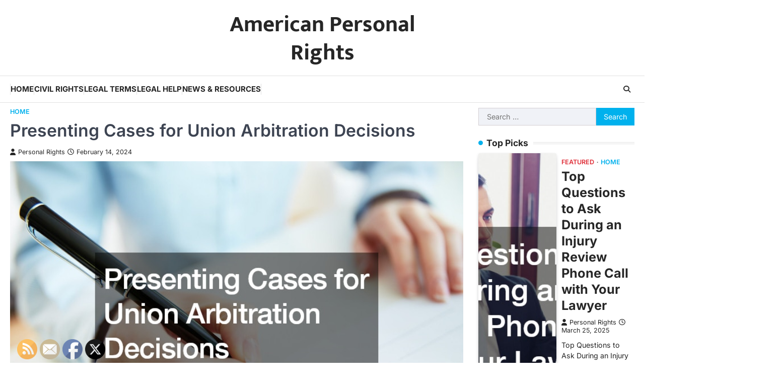

--- FILE ---
content_type: text/html; charset=UTF-8
request_url: https://americanpersonalrights.com/presenting-cases-for-union-arbitration-decisions/
body_size: 16317
content:
<!doctype html>
<html lang="en-US">
<head>
	<meta charset="UTF-8">
	<meta name="viewport" content="width=device-width, initial-scale=1">
	<link rel="profile" href="https://gmpg.org/xfn/11">

	<meta name='robots' content='index, follow, max-image-preview:large, max-snippet:-1, max-video-preview:-1' />

	<!-- This site is optimized with the Yoast SEO plugin v26.8 - https://yoast.com/product/yoast-seo-wordpress/ -->
	<title>Presenting Cases for Union Arbitration Decisions - American Personal Rights</title>
	<link rel="canonical" href="https://americanpersonalrights.com/presenting-cases-for-union-arbitration-decisions/" />
	<meta property="og:locale" content="en_US" />
	<meta property="og:type" content="article" />
	<meta property="og:title" content="Presenting Cases for Union Arbitration Decisions - American Personal Rights" />
	<meta property="og:description" content="When seeking union arbitration decisions, presenting the case properly is vital. The attached video goes through several key points to&hellip;" />
	<meta property="og:url" content="https://americanpersonalrights.com/presenting-cases-for-union-arbitration-decisions/" />
	<meta property="og:site_name" content="American Personal Rights" />
	<meta property="article:published_time" content="2024-02-14T19:32:40+00:00" />
	<meta property="article:modified_time" content="2024-02-14T19:32:55+00:00" />
	<meta property="og:image" content="https://americanpersonalrights.com/wp-content/uploads/2024/02/239878.jpg" />
	<meta property="og:image:width" content="800" />
	<meta property="og:image:height" content="534" />
	<meta property="og:image:type" content="image/jpeg" />
	<meta name="author" content="Personal Rights" />
	<meta name="twitter:card" content="summary_large_image" />
	<meta name="twitter:label1" content="Written by" />
	<meta name="twitter:data1" content="Personal Rights" />
	<meta name="twitter:label2" content="Est. reading time" />
	<meta name="twitter:data2" content="1 minute" />
	<script type="application/ld+json" class="yoast-schema-graph">{"@context":"https://schema.org","@graph":[{"@type":"Article","@id":"https://americanpersonalrights.com/presenting-cases-for-union-arbitration-decisions/#article","isPartOf":{"@id":"https://americanpersonalrights.com/presenting-cases-for-union-arbitration-decisions/"},"author":{"name":"Personal Rights","@id":"https://americanpersonalrights.com/#/schema/person/6728a9809b72d320b104646d93c49be8"},"headline":"Presenting Cases for Union Arbitration Decisions","datePublished":"2024-02-14T19:32:40+00:00","dateModified":"2024-02-14T19:32:55+00:00","mainEntityOfPage":{"@id":"https://americanpersonalrights.com/presenting-cases-for-union-arbitration-decisions/"},"wordCount":275,"commentCount":0,"image":{"@id":"https://americanpersonalrights.com/presenting-cases-for-union-arbitration-decisions/#primaryimage"},"thumbnailUrl":"https://americanpersonalrights.com/wp-content/uploads/2024/02/239878.jpg","articleSection":["Home"],"inLanguage":"en-US"},{"@type":"WebPage","@id":"https://americanpersonalrights.com/presenting-cases-for-union-arbitration-decisions/","url":"https://americanpersonalrights.com/presenting-cases-for-union-arbitration-decisions/","name":"Presenting Cases for Union Arbitration Decisions - American Personal Rights","isPartOf":{"@id":"https://americanpersonalrights.com/#website"},"primaryImageOfPage":{"@id":"https://americanpersonalrights.com/presenting-cases-for-union-arbitration-decisions/#primaryimage"},"image":{"@id":"https://americanpersonalrights.com/presenting-cases-for-union-arbitration-decisions/#primaryimage"},"thumbnailUrl":"https://americanpersonalrights.com/wp-content/uploads/2024/02/239878.jpg","datePublished":"2024-02-14T19:32:40+00:00","dateModified":"2024-02-14T19:32:55+00:00","author":{"@id":"https://americanpersonalrights.com/#/schema/person/6728a9809b72d320b104646d93c49be8"},"breadcrumb":{"@id":"https://americanpersonalrights.com/presenting-cases-for-union-arbitration-decisions/#breadcrumb"},"inLanguage":"en-US","potentialAction":[{"@type":"ReadAction","target":["https://americanpersonalrights.com/presenting-cases-for-union-arbitration-decisions/"]}]},{"@type":"ImageObject","inLanguage":"en-US","@id":"https://americanpersonalrights.com/presenting-cases-for-union-arbitration-decisions/#primaryimage","url":"https://americanpersonalrights.com/wp-content/uploads/2024/02/239878.jpg","contentUrl":"https://americanpersonalrights.com/wp-content/uploads/2024/02/239878.jpg","width":800,"height":534},{"@type":"BreadcrumbList","@id":"https://americanpersonalrights.com/presenting-cases-for-union-arbitration-decisions/#breadcrumb","itemListElement":[{"@type":"ListItem","position":1,"name":"Home","item":"https://americanpersonalrights.com/"},{"@type":"ListItem","position":2,"name":"Presenting Cases for Union Arbitration Decisions"}]},{"@type":"WebSite","@id":"https://americanpersonalrights.com/#website","url":"https://americanpersonalrights.com/","name":"American Personal Rights","description":"","potentialAction":[{"@type":"SearchAction","target":{"@type":"EntryPoint","urlTemplate":"https://americanpersonalrights.com/?s={search_term_string}"},"query-input":{"@type":"PropertyValueSpecification","valueRequired":true,"valueName":"search_term_string"}}],"inLanguage":"en-US"},{"@type":"Person","@id":"https://americanpersonalrights.com/#/schema/person/6728a9809b72d320b104646d93c49be8","name":"Personal Rights","image":{"@type":"ImageObject","inLanguage":"en-US","@id":"https://americanpersonalrights.com/#/schema/person/image/","url":"https://secure.gravatar.com/avatar/9baecf92bae6639a4e61738fb5c8b53b063b214f232b91bd950a7b295f0cd154?s=96&d=mm&r=g","contentUrl":"https://secure.gravatar.com/avatar/9baecf92bae6639a4e61738fb5c8b53b063b214f232b91bd950a7b295f0cd154?s=96&d=mm&r=g","caption":"Personal Rights"},"url":"https://americanpersonalrights.com/author/personal-rights/"}]}</script>
	<!-- / Yoast SEO plugin. -->


<link rel="alternate" type="application/rss+xml" title="American Personal Rights &raquo; Feed" href="https://americanpersonalrights.com/feed/" />
<link rel="alternate" title="oEmbed (JSON)" type="application/json+oembed" href="https://americanpersonalrights.com/wp-json/oembed/1.0/embed?url=https%3A%2F%2Famericanpersonalrights.com%2Fpresenting-cases-for-union-arbitration-decisions%2F" />
<link rel="alternate" title="oEmbed (XML)" type="text/xml+oembed" href="https://americanpersonalrights.com/wp-json/oembed/1.0/embed?url=https%3A%2F%2Famericanpersonalrights.com%2Fpresenting-cases-for-union-arbitration-decisions%2F&#038;format=xml" />
<style id='wp-img-auto-sizes-contain-inline-css'>
img:is([sizes=auto i],[sizes^="auto," i]){contain-intrinsic-size:3000px 1500px}
/*# sourceURL=wp-img-auto-sizes-contain-inline-css */
</style>
<style id='wp-emoji-styles-inline-css'>

	img.wp-smiley, img.emoji {
		display: inline !important;
		border: none !important;
		box-shadow: none !important;
		height: 1em !important;
		width: 1em !important;
		margin: 0 0.07em !important;
		vertical-align: -0.1em !important;
		background: none !important;
		padding: 0 !important;
	}
/*# sourceURL=wp-emoji-styles-inline-css */
</style>
<style id='wp-block-library-inline-css'>
:root{--wp-block-synced-color:#7a00df;--wp-block-synced-color--rgb:122,0,223;--wp-bound-block-color:var(--wp-block-synced-color);--wp-editor-canvas-background:#ddd;--wp-admin-theme-color:#007cba;--wp-admin-theme-color--rgb:0,124,186;--wp-admin-theme-color-darker-10:#006ba1;--wp-admin-theme-color-darker-10--rgb:0,107,160.5;--wp-admin-theme-color-darker-20:#005a87;--wp-admin-theme-color-darker-20--rgb:0,90,135;--wp-admin-border-width-focus:2px}@media (min-resolution:192dpi){:root{--wp-admin-border-width-focus:1.5px}}.wp-element-button{cursor:pointer}:root .has-very-light-gray-background-color{background-color:#eee}:root .has-very-dark-gray-background-color{background-color:#313131}:root .has-very-light-gray-color{color:#eee}:root .has-very-dark-gray-color{color:#313131}:root .has-vivid-green-cyan-to-vivid-cyan-blue-gradient-background{background:linear-gradient(135deg,#00d084,#0693e3)}:root .has-purple-crush-gradient-background{background:linear-gradient(135deg,#34e2e4,#4721fb 50%,#ab1dfe)}:root .has-hazy-dawn-gradient-background{background:linear-gradient(135deg,#faaca8,#dad0ec)}:root .has-subdued-olive-gradient-background{background:linear-gradient(135deg,#fafae1,#67a671)}:root .has-atomic-cream-gradient-background{background:linear-gradient(135deg,#fdd79a,#004a59)}:root .has-nightshade-gradient-background{background:linear-gradient(135deg,#330968,#31cdcf)}:root .has-midnight-gradient-background{background:linear-gradient(135deg,#020381,#2874fc)}:root{--wp--preset--font-size--normal:16px;--wp--preset--font-size--huge:42px}.has-regular-font-size{font-size:1em}.has-larger-font-size{font-size:2.625em}.has-normal-font-size{font-size:var(--wp--preset--font-size--normal)}.has-huge-font-size{font-size:var(--wp--preset--font-size--huge)}.has-text-align-center{text-align:center}.has-text-align-left{text-align:left}.has-text-align-right{text-align:right}.has-fit-text{white-space:nowrap!important}#end-resizable-editor-section{display:none}.aligncenter{clear:both}.items-justified-left{justify-content:flex-start}.items-justified-center{justify-content:center}.items-justified-right{justify-content:flex-end}.items-justified-space-between{justify-content:space-between}.screen-reader-text{border:0;clip-path:inset(50%);height:1px;margin:-1px;overflow:hidden;padding:0;position:absolute;width:1px;word-wrap:normal!important}.screen-reader-text:focus{background-color:#ddd;clip-path:none;color:#444;display:block;font-size:1em;height:auto;left:5px;line-height:normal;padding:15px 23px 14px;text-decoration:none;top:5px;width:auto;z-index:100000}html :where(.has-border-color){border-style:solid}html :where([style*=border-top-color]){border-top-style:solid}html :where([style*=border-right-color]){border-right-style:solid}html :where([style*=border-bottom-color]){border-bottom-style:solid}html :where([style*=border-left-color]){border-left-style:solid}html :where([style*=border-width]){border-style:solid}html :where([style*=border-top-width]){border-top-style:solid}html :where([style*=border-right-width]){border-right-style:solid}html :where([style*=border-bottom-width]){border-bottom-style:solid}html :where([style*=border-left-width]){border-left-style:solid}html :where(img[class*=wp-image-]){height:auto;max-width:100%}:where(figure){margin:0 0 1em}html :where(.is-position-sticky){--wp-admin--admin-bar--position-offset:var(--wp-admin--admin-bar--height,0px)}@media screen and (max-width:600px){html :where(.is-position-sticky){--wp-admin--admin-bar--position-offset:0px}}

/*# sourceURL=wp-block-library-inline-css */
</style><style id='wp-block-heading-inline-css'>
h1:where(.wp-block-heading).has-background,h2:where(.wp-block-heading).has-background,h3:where(.wp-block-heading).has-background,h4:where(.wp-block-heading).has-background,h5:where(.wp-block-heading).has-background,h6:where(.wp-block-heading).has-background{padding:1.25em 2.375em}h1.has-text-align-left[style*=writing-mode]:where([style*=vertical-lr]),h1.has-text-align-right[style*=writing-mode]:where([style*=vertical-rl]),h2.has-text-align-left[style*=writing-mode]:where([style*=vertical-lr]),h2.has-text-align-right[style*=writing-mode]:where([style*=vertical-rl]),h3.has-text-align-left[style*=writing-mode]:where([style*=vertical-lr]),h3.has-text-align-right[style*=writing-mode]:where([style*=vertical-rl]),h4.has-text-align-left[style*=writing-mode]:where([style*=vertical-lr]),h4.has-text-align-right[style*=writing-mode]:where([style*=vertical-rl]),h5.has-text-align-left[style*=writing-mode]:where([style*=vertical-lr]),h5.has-text-align-right[style*=writing-mode]:where([style*=vertical-rl]),h6.has-text-align-left[style*=writing-mode]:where([style*=vertical-lr]),h6.has-text-align-right[style*=writing-mode]:where([style*=vertical-rl]){rotate:180deg}
/*# sourceURL=https://americanpersonalrights.com/wp-includes/blocks/heading/style.min.css */
</style>
<style id='wp-block-paragraph-inline-css'>
.is-small-text{font-size:.875em}.is-regular-text{font-size:1em}.is-large-text{font-size:2.25em}.is-larger-text{font-size:3em}.has-drop-cap:not(:focus):first-letter{float:left;font-size:8.4em;font-style:normal;font-weight:100;line-height:.68;margin:.05em .1em 0 0;text-transform:uppercase}body.rtl .has-drop-cap:not(:focus):first-letter{float:none;margin-left:.1em}p.has-drop-cap.has-background{overflow:hidden}:root :where(p.has-background){padding:1.25em 2.375em}:where(p.has-text-color:not(.has-link-color)) a{color:inherit}p.has-text-align-left[style*="writing-mode:vertical-lr"],p.has-text-align-right[style*="writing-mode:vertical-rl"]{rotate:180deg}
/*# sourceURL=https://americanpersonalrights.com/wp-includes/blocks/paragraph/style.min.css */
</style>
<style id='global-styles-inline-css'>
:root{--wp--preset--aspect-ratio--square: 1;--wp--preset--aspect-ratio--4-3: 4/3;--wp--preset--aspect-ratio--3-4: 3/4;--wp--preset--aspect-ratio--3-2: 3/2;--wp--preset--aspect-ratio--2-3: 2/3;--wp--preset--aspect-ratio--16-9: 16/9;--wp--preset--aspect-ratio--9-16: 9/16;--wp--preset--color--black: #000000;--wp--preset--color--cyan-bluish-gray: #abb8c3;--wp--preset--color--white: #ffffff;--wp--preset--color--pale-pink: #f78da7;--wp--preset--color--vivid-red: #cf2e2e;--wp--preset--color--luminous-vivid-orange: #ff6900;--wp--preset--color--luminous-vivid-amber: #fcb900;--wp--preset--color--light-green-cyan: #7bdcb5;--wp--preset--color--vivid-green-cyan: #00d084;--wp--preset--color--pale-cyan-blue: #8ed1fc;--wp--preset--color--vivid-cyan-blue: #0693e3;--wp--preset--color--vivid-purple: #9b51e0;--wp--preset--gradient--vivid-cyan-blue-to-vivid-purple: linear-gradient(135deg,rgb(6,147,227) 0%,rgb(155,81,224) 100%);--wp--preset--gradient--light-green-cyan-to-vivid-green-cyan: linear-gradient(135deg,rgb(122,220,180) 0%,rgb(0,208,130) 100%);--wp--preset--gradient--luminous-vivid-amber-to-luminous-vivid-orange: linear-gradient(135deg,rgb(252,185,0) 0%,rgb(255,105,0) 100%);--wp--preset--gradient--luminous-vivid-orange-to-vivid-red: linear-gradient(135deg,rgb(255,105,0) 0%,rgb(207,46,46) 100%);--wp--preset--gradient--very-light-gray-to-cyan-bluish-gray: linear-gradient(135deg,rgb(238,238,238) 0%,rgb(169,184,195) 100%);--wp--preset--gradient--cool-to-warm-spectrum: linear-gradient(135deg,rgb(74,234,220) 0%,rgb(151,120,209) 20%,rgb(207,42,186) 40%,rgb(238,44,130) 60%,rgb(251,105,98) 80%,rgb(254,248,76) 100%);--wp--preset--gradient--blush-light-purple: linear-gradient(135deg,rgb(255,206,236) 0%,rgb(152,150,240) 100%);--wp--preset--gradient--blush-bordeaux: linear-gradient(135deg,rgb(254,205,165) 0%,rgb(254,45,45) 50%,rgb(107,0,62) 100%);--wp--preset--gradient--luminous-dusk: linear-gradient(135deg,rgb(255,203,112) 0%,rgb(199,81,192) 50%,rgb(65,88,208) 100%);--wp--preset--gradient--pale-ocean: linear-gradient(135deg,rgb(255,245,203) 0%,rgb(182,227,212) 50%,rgb(51,167,181) 100%);--wp--preset--gradient--electric-grass: linear-gradient(135deg,rgb(202,248,128) 0%,rgb(113,206,126) 100%);--wp--preset--gradient--midnight: linear-gradient(135deg,rgb(2,3,129) 0%,rgb(40,116,252) 100%);--wp--preset--font-size--small: 13px;--wp--preset--font-size--medium: 20px;--wp--preset--font-size--large: 36px;--wp--preset--font-size--x-large: 42px;--wp--preset--spacing--20: 0.44rem;--wp--preset--spacing--30: 0.67rem;--wp--preset--spacing--40: 1rem;--wp--preset--spacing--50: 1.5rem;--wp--preset--spacing--60: 2.25rem;--wp--preset--spacing--70: 3.38rem;--wp--preset--spacing--80: 5.06rem;--wp--preset--shadow--natural: 6px 6px 9px rgba(0, 0, 0, 0.2);--wp--preset--shadow--deep: 12px 12px 50px rgba(0, 0, 0, 0.4);--wp--preset--shadow--sharp: 6px 6px 0px rgba(0, 0, 0, 0.2);--wp--preset--shadow--outlined: 6px 6px 0px -3px rgb(255, 255, 255), 6px 6px rgb(0, 0, 0);--wp--preset--shadow--crisp: 6px 6px 0px rgb(0, 0, 0);}:where(.is-layout-flex){gap: 0.5em;}:where(.is-layout-grid){gap: 0.5em;}body .is-layout-flex{display: flex;}.is-layout-flex{flex-wrap: wrap;align-items: center;}.is-layout-flex > :is(*, div){margin: 0;}body .is-layout-grid{display: grid;}.is-layout-grid > :is(*, div){margin: 0;}:where(.wp-block-columns.is-layout-flex){gap: 2em;}:where(.wp-block-columns.is-layout-grid){gap: 2em;}:where(.wp-block-post-template.is-layout-flex){gap: 1.25em;}:where(.wp-block-post-template.is-layout-grid){gap: 1.25em;}.has-black-color{color: var(--wp--preset--color--black) !important;}.has-cyan-bluish-gray-color{color: var(--wp--preset--color--cyan-bluish-gray) !important;}.has-white-color{color: var(--wp--preset--color--white) !important;}.has-pale-pink-color{color: var(--wp--preset--color--pale-pink) !important;}.has-vivid-red-color{color: var(--wp--preset--color--vivid-red) !important;}.has-luminous-vivid-orange-color{color: var(--wp--preset--color--luminous-vivid-orange) !important;}.has-luminous-vivid-amber-color{color: var(--wp--preset--color--luminous-vivid-amber) !important;}.has-light-green-cyan-color{color: var(--wp--preset--color--light-green-cyan) !important;}.has-vivid-green-cyan-color{color: var(--wp--preset--color--vivid-green-cyan) !important;}.has-pale-cyan-blue-color{color: var(--wp--preset--color--pale-cyan-blue) !important;}.has-vivid-cyan-blue-color{color: var(--wp--preset--color--vivid-cyan-blue) !important;}.has-vivid-purple-color{color: var(--wp--preset--color--vivid-purple) !important;}.has-black-background-color{background-color: var(--wp--preset--color--black) !important;}.has-cyan-bluish-gray-background-color{background-color: var(--wp--preset--color--cyan-bluish-gray) !important;}.has-white-background-color{background-color: var(--wp--preset--color--white) !important;}.has-pale-pink-background-color{background-color: var(--wp--preset--color--pale-pink) !important;}.has-vivid-red-background-color{background-color: var(--wp--preset--color--vivid-red) !important;}.has-luminous-vivid-orange-background-color{background-color: var(--wp--preset--color--luminous-vivid-orange) !important;}.has-luminous-vivid-amber-background-color{background-color: var(--wp--preset--color--luminous-vivid-amber) !important;}.has-light-green-cyan-background-color{background-color: var(--wp--preset--color--light-green-cyan) !important;}.has-vivid-green-cyan-background-color{background-color: var(--wp--preset--color--vivid-green-cyan) !important;}.has-pale-cyan-blue-background-color{background-color: var(--wp--preset--color--pale-cyan-blue) !important;}.has-vivid-cyan-blue-background-color{background-color: var(--wp--preset--color--vivid-cyan-blue) !important;}.has-vivid-purple-background-color{background-color: var(--wp--preset--color--vivid-purple) !important;}.has-black-border-color{border-color: var(--wp--preset--color--black) !important;}.has-cyan-bluish-gray-border-color{border-color: var(--wp--preset--color--cyan-bluish-gray) !important;}.has-white-border-color{border-color: var(--wp--preset--color--white) !important;}.has-pale-pink-border-color{border-color: var(--wp--preset--color--pale-pink) !important;}.has-vivid-red-border-color{border-color: var(--wp--preset--color--vivid-red) !important;}.has-luminous-vivid-orange-border-color{border-color: var(--wp--preset--color--luminous-vivid-orange) !important;}.has-luminous-vivid-amber-border-color{border-color: var(--wp--preset--color--luminous-vivid-amber) !important;}.has-light-green-cyan-border-color{border-color: var(--wp--preset--color--light-green-cyan) !important;}.has-vivid-green-cyan-border-color{border-color: var(--wp--preset--color--vivid-green-cyan) !important;}.has-pale-cyan-blue-border-color{border-color: var(--wp--preset--color--pale-cyan-blue) !important;}.has-vivid-cyan-blue-border-color{border-color: var(--wp--preset--color--vivid-cyan-blue) !important;}.has-vivid-purple-border-color{border-color: var(--wp--preset--color--vivid-purple) !important;}.has-vivid-cyan-blue-to-vivid-purple-gradient-background{background: var(--wp--preset--gradient--vivid-cyan-blue-to-vivid-purple) !important;}.has-light-green-cyan-to-vivid-green-cyan-gradient-background{background: var(--wp--preset--gradient--light-green-cyan-to-vivid-green-cyan) !important;}.has-luminous-vivid-amber-to-luminous-vivid-orange-gradient-background{background: var(--wp--preset--gradient--luminous-vivid-amber-to-luminous-vivid-orange) !important;}.has-luminous-vivid-orange-to-vivid-red-gradient-background{background: var(--wp--preset--gradient--luminous-vivid-orange-to-vivid-red) !important;}.has-very-light-gray-to-cyan-bluish-gray-gradient-background{background: var(--wp--preset--gradient--very-light-gray-to-cyan-bluish-gray) !important;}.has-cool-to-warm-spectrum-gradient-background{background: var(--wp--preset--gradient--cool-to-warm-spectrum) !important;}.has-blush-light-purple-gradient-background{background: var(--wp--preset--gradient--blush-light-purple) !important;}.has-blush-bordeaux-gradient-background{background: var(--wp--preset--gradient--blush-bordeaux) !important;}.has-luminous-dusk-gradient-background{background: var(--wp--preset--gradient--luminous-dusk) !important;}.has-pale-ocean-gradient-background{background: var(--wp--preset--gradient--pale-ocean) !important;}.has-electric-grass-gradient-background{background: var(--wp--preset--gradient--electric-grass) !important;}.has-midnight-gradient-background{background: var(--wp--preset--gradient--midnight) !important;}.has-small-font-size{font-size: var(--wp--preset--font-size--small) !important;}.has-medium-font-size{font-size: var(--wp--preset--font-size--medium) !important;}.has-large-font-size{font-size: var(--wp--preset--font-size--large) !important;}.has-x-large-font-size{font-size: var(--wp--preset--font-size--x-large) !important;}
/*# sourceURL=global-styles-inline-css */
</style>

<style id='classic-theme-styles-inline-css'>
/*! This file is auto-generated */
.wp-block-button__link{color:#fff;background-color:#32373c;border-radius:9999px;box-shadow:none;text-decoration:none;padding:calc(.667em + 2px) calc(1.333em + 2px);font-size:1.125em}.wp-block-file__button{background:#32373c;color:#fff;text-decoration:none}
/*# sourceURL=/wp-includes/css/classic-themes.min.css */
</style>
<link rel='stylesheet' id='SFSImainCss-css' href='https://americanpersonalrights.com/wp-content/plugins/ultimate-social-media-icons/css/sfsi-style.css?ver=2.9.6' media='all' />
<link rel='stylesheet' id='newsbreeze-slick-style-css' href='https://americanpersonalrights.com/wp-content/themes/newsbreeze/assets/css/slick.min.css?ver=1.8.1' media='all' />
<link rel='stylesheet' id='newsbreeze-fontawesome-style-css' href='https://americanpersonalrights.com/wp-content/themes/newsbreeze/assets/css/fontawesome.min.css?ver=6.4.2' media='all' />
<link rel='stylesheet' id='newsbreeze-google-fonts-css' href='https://americanpersonalrights.com/wp-content/fonts/3e15302bdb8b8ef6544c875dcad5acbf.css' media='all' />
<link rel='stylesheet' id='newsbreeze-style-css' href='https://americanpersonalrights.com/wp-content/themes/newsbreeze/style.css?ver=1.0.1' media='all' />
<style id='newsbreeze-style-inline-css'>

	/* Color */
	:root {
		--header-text-color: #262626;
	}
	
	/* Typograhpy */
	:root {
		--font-heading: "Inter", serif;
		--font-main: -apple-system, BlinkMacSystemFont,"Inter", "Segoe UI", Roboto, Oxygen-Sans, Ubuntu, Cantarell, "Helvetica Neue", sans-serif;
	}

	body,
	button, input, select, optgroup, textarea {
		font-family: "Inter", serif;
	}

	.site-title a {
		font-family: "Mukta", serif;
	}

	.site-description {
		font-family: "Inter", serif;
	}
	
/*# sourceURL=newsbreeze-style-inline-css */
</style>
<script src="https://americanpersonalrights.com/wp-includes/js/jquery/jquery.min.js?ver=3.7.1" id="jquery-core-js"></script>
<script src="https://americanpersonalrights.com/wp-includes/js/jquery/jquery-migrate.min.js?ver=3.4.1" id="jquery-migrate-js"></script>
<link rel="https://api.w.org/" href="https://americanpersonalrights.com/wp-json/" /><link rel="alternate" title="JSON" type="application/json" href="https://americanpersonalrights.com/wp-json/wp/v2/posts/2052" /><link rel="EditURI" type="application/rsd+xml" title="RSD" href="https://americanpersonalrights.com/xmlrpc.php?rsd" />
<meta name="generator" content="WordPress 6.9" />
<link rel='shortlink' href='https://americanpersonalrights.com/?p=2052' />
<meta name="follow.[base64]" content="3JMgkWa4T5N3X3l4h4JK"/>
<style type="text/css" id="breadcrumb-trail-css">.trail-items li::after {content: "/";}</style>
<meta name="generator" content="speculation-rules 1.6.0">
		<style type="text/css">
					.site-title a {
				color: #262626;
			}
				</style>
		</head>

<body data-rsssl=1 class="wp-singular post-template-default single single-post postid-2052 single-format-standard wp-embed-responsive wp-theme-newsbreeze sfsi_actvite_theme_default right-sidebar light-theme">
		<div id="page" class="site ascendoor-site-wrapper">
		<a class="skip-link screen-reader-text" href="#primary">Skip to content</a>
		<div id="loader">
			<div class="loader-container">
				<div id="preloader" class="style-2">
					<div class="dot"></div>
				</div>
			</div>
		</div><!-- #loader -->
		<header id="masthead" class="site-header header-style-3 logo-size-small">
			<div class="top-middle-header-wrapper " style="background-image: url('');">
								<div class="middle-header-part">
										<div class="ascendoor-wrapper">
						<div class="middle-header-wrapper no-image">
							<div class="site-branding">
																<div class="site-identity">
																		<p class="site-title"><a href="https://americanpersonalrights.com/" rel="home">American Personal Rights</a></p>
																	</div>
							</div><!-- .site-branding -->
													</div>
					</div>
				</div>
			</div>
			<div class="bottom-header-part-outer">
				<div class="bottom-header-part">
					<div class="ascendoor-wrapper">
						<div class="bottom-header-wrapper">
							<div class="navigation-part">
								<nav id="site-navigation" class="main-navigation">
									<button class="menu-toggle" aria-controls="primary-menu" aria-expanded="false">
										<span class="hamburger">
											<svg viewBox="0 0 100 100" xmlns="http://www.w3.org/2000/svg">
												<circle cx="50" cy="50" r="30"></circle>
												<path class="line--1" d="M0 70l28-28c2-2 2-2 7-2h64"></path>
												<path class="line--2" d="M0 50h99"></path>
												<path class="line--3" d="M0 30l28 28c2 2 2 2 7 2h64"></path>
											</svg>
										</span>
									</button>
									<div class="main-navigation-links">
										<div class="menu-menu-container"><ul id="menu-menu" class="menu"><li id="menu-item-34" class="menu-item menu-item-type-custom menu-item-object-custom menu-item-34"><a href="/">Home</a></li>
<li id="menu-item-2440" class="menu-item menu-item-type-taxonomy menu-item-object-category menu-item-2440"><a href="https://americanpersonalrights.com/category/civil-rights/">Civil Rights</a></li>
<li id="menu-item-2441" class="menu-item menu-item-type-taxonomy menu-item-object-category menu-item-2441"><a href="https://americanpersonalrights.com/category/legal-terms/">Legal Terms</a></li>
<li id="menu-item-2442" class="menu-item menu-item-type-taxonomy menu-item-object-category menu-item-2442"><a href="https://americanpersonalrights.com/category/legal-help/">Legal Help</a></li>
<li id="menu-item-2443" class="menu-item menu-item-type-taxonomy menu-item-object-category menu-item-2443"><a href="https://americanpersonalrights.com/category/news-resources/">News &amp; Resources</a></li>
</ul></div>									</div>
								</nav><!-- #site-navigation -->
							</div>
							<div class="bottom-header-right-part">
								<div class="header-search">
									<div class="header-search-wrap">
										<a href="#" title="Search" class="header-search-icon">
											<i class="fa-solid fa-magnifying-glass"></i>
										</a>
										<div class="header-search-form">
											<form role="search" method="get" class="search-form" action="https://americanpersonalrights.com/">
				<label>
					<span class="screen-reader-text">Search for:</span>
					<input type="search" class="search-field" placeholder="Search &hellip;" value="" name="s" />
				</label>
				<input type="submit" class="search-submit" value="Search" />
			</form>										</div>
									</div>
								</div>
							</div>
						</div>
					</div>
				</div>
			</div>
		</header><!-- #masthead -->


					<div id="content" class="site-content">
				<div class="ascendoor-wrapper">
					<div class="ascendoor-page">
					<main id="primary" class="site-main">

	
<article id="post-2052" class="post-2052 post type-post status-publish format-standard has-post-thumbnail hentry category-home">
	<div class="mag-post-single">
		<div class="mag-post-detail">
			<div class="mag-post-category">
				<a href="https://americanpersonalrights.com/category/home/">Home</a>			</div>
			<header class="entry-header">
				<h1 class="entry-title">Presenting Cases for Union Arbitration Decisions</h1>					<div class="mag-post-meta">
						<span class="post-author"> <a class="url fn n" href="https://americanpersonalrights.com/author/personal-rights/"><i class="fas fa-user"></i>Personal Rights</a></span><span class="post-date"><a href="https://americanpersonalrights.com/presenting-cases-for-union-arbitration-decisions/" rel="bookmark"><i class="far fa-clock"></i><time class="entry-date published" datetime="2024-02-14T19:32:40+00:00">February 14, 2024</time><time class="updated" datetime="2024-02-14T19:32:55+00:00">February 14, 2024</time></a></span>					</div>
							</header><!-- .entry-header -->
		</div>
	</div>
	
			<div class="post-thumbnail">
				<img width="800" height="534" src="https://americanpersonalrights.com/wp-content/uploads/2024/02/239878.jpg" class="attachment-post-thumbnail size-post-thumbnail wp-post-image" alt="" decoding="async" fetchpriority="high" srcset="https://americanpersonalrights.com/wp-content/uploads/2024/02/239878.jpg 800w, https://americanpersonalrights.com/wp-content/uploads/2024/02/239878-300x200.jpg 300w, https://americanpersonalrights.com/wp-content/uploads/2024/02/239878-768x513.jpg 768w" sizes="(max-width: 800px) 100vw, 800px" />			</div><!-- .post-thumbnail -->

			<div class="entry-content">
		<p>When seeking  <a href='http://www.ladrmediation.com/practice-areas/union-arbitration/'>union arbitration decisions</a>, presenting the case properly is vital. The attached video goes through several key points to consider prior to the arbitration hearing. This includes gathering the right evidence and witnesses and understanding the power of the arbitrator. </p>
<p> <iframe width='700' height='470' src='https://www.youtube.com/embed/-pNpn9_Vf-A' frameborder='0' allow='accelerometer; autoplay; clipboard-write; encrypted-media; gyroscope; picture-in-picture' allowfullscreen></iframe><br /><a href='https://www.youtube.com/watch?v=-pNpn9_Vf-A' rel='nofollow'>Video Source</a></p>
<p>Parties must meet a “burden of proof,” which means providing enough clear and convincing evidence to support their claim or defense. Only the arbitrator can decide if a party has fulfilled their burden of proof. Arbitrators cannot give advice on what evidence to present. They can, however, advise on how to present the evidence.</p>
<p>A timeframe with key dates is set early in the arbitration process. One of these dates is a deadline to submit and exchange evidence. Failure to meet this date means the arbitrator may ignore the evidence provided when making their decision. The arbitrator decides whether evidence must be submitted digitally, as hard copies, or as both.</p>
<p>There’s also a final date to exchange lists of witnesses. During an in-person hearing, both parties and the arbitrator can question any witness. The arbitrator has the final decision on whether to allow witnesses or not.</p>
<p>Generally, the party that filed the claim gets to present their case first. However, the arbitrator may decide a different order depending upon the circumstances. The arbitrator also decides when they have enough information and closes the hearing. Union arbitration decisions are delivered within the timeframe decided at the start of the arbitration process.</p>
<p>If you need assistance with arbitration, you need to hire a qualified attorney. The right professional will ensure your case goes as smoothly as possible. </p>
<p><img src='https://s3.amazonaws.com/xrv/2464_2052_240625_1.jpg' width='600'></p>
	</div><!-- .entry-content -->

	<footer class="entry-footer">
			</footer><!-- .entry-footer -->

</article><!-- #post-2052 -->

	<nav class="navigation post-navigation" aria-label="Posts">
		<h2 class="screen-reader-text">Post navigation</h2>
		<div class="nav-links"><div class="nav-previous"><a href="https://americanpersonalrights.com/what-do-criminal-defense-lawyers-do/" rel="prev"><span>&#10229;</span> <span class="nav-title">What Do Criminal Defense Lawyers Do?</span></a></div><div class="nav-next"><a href="https://americanpersonalrights.com/simple-ways-to-find-a-quality-bankruptcy-lawyer/" rel="next"><span class="nav-title">Simple Ways to Find a Quality Bankruptcy Lawyer</span> <span>&#10230;</span></a></div></div>
	</nav>				<div class="related-posts">
					<h2>Related Posts</h2>
					<div class="row">
													<div>
								<article id="post-2333" class="post-2333 post type-post status-publish format-standard has-post-thumbnail hentry category-home">
									
			<div class="post-thumbnail">
				<img width="800" height="534" src="https://americanpersonalrights.com/wp-content/uploads/2024/08/5506610.jpg" class="attachment-post-thumbnail size-post-thumbnail wp-post-image" alt="" decoding="async" srcset="https://americanpersonalrights.com/wp-content/uploads/2024/08/5506610.jpg 800w, https://americanpersonalrights.com/wp-content/uploads/2024/08/5506610-300x200.jpg 300w, https://americanpersonalrights.com/wp-content/uploads/2024/08/5506610-768x513.jpg 768w" sizes="(max-width: 800px) 100vw, 800px" />			</div><!-- .post-thumbnail -->

											<header class="entry-header">
										<h5 class="entry-title"><a href="https://americanpersonalrights.com/what-does-a-criminal-defense-attorney-do/" rel="bookmark">What Does a Criminal Defense Attorney Do?</a></h5>									</header><!-- .entry-header -->
									<div class="entry-content">
										<p>A criminal defense attorney plays a crucial role in the justice system by representing individuals who have been accused of&hellip;</p>
									</div><!-- .entry-content -->
								</article>
							</div>
														<div>
								<article id="post-1729" class="post-1729 post type-post status-publish format-standard has-post-thumbnail hentry category-home">
									
			<div class="post-thumbnail">
				<img width="800" height="533" src="https://americanpersonalrights.com/wp-content/uploads/2022/09/826142.jpg" class="attachment-post-thumbnail size-post-thumbnail wp-post-image" alt="" decoding="async" srcset="https://americanpersonalrights.com/wp-content/uploads/2022/09/826142.jpg 800w, https://americanpersonalrights.com/wp-content/uploads/2022/09/826142-300x200.jpg 300w, https://americanpersonalrights.com/wp-content/uploads/2022/09/826142-768x512.jpg 768w" sizes="(max-width: 800px) 100vw, 800px" />			</div><!-- .post-thumbnail -->

											<header class="entry-header">
										<h5 class="entry-title"><a href="https://americanpersonalrights.com/10-business-operations-to-plan-for/" rel="bookmark">10 Business Operations to Plan For</a></h5>									</header><!-- .entry-header -->
									<div class="entry-content">
										<p>Business operations planning is the process of aligning an organization&#8217;s resources with its strategic goals. It encompasses everything from creating&hellip;</p>
									</div><!-- .entry-content -->
								</article>
							</div>
														<div>
								<article id="post-990" class="post-990 post type-post status-publish format-standard has-post-thumbnail hentry category-home">
									
			<div class="post-thumbnail">
				<img width="800" height="552" src="https://americanpersonalrights.com/wp-content/uploads/2020/12/801145.jpg" class="attachment-post-thumbnail size-post-thumbnail wp-post-image" alt="" decoding="async" loading="lazy" srcset="https://americanpersonalrights.com/wp-content/uploads/2020/12/801145.jpg 800w, https://americanpersonalrights.com/wp-content/uploads/2020/12/801145-300x207.jpg 300w, https://americanpersonalrights.com/wp-content/uploads/2020/12/801145-768x530.jpg 768w" sizes="auto, (max-width: 800px) 100vw, 800px" />			</div><!-- .post-thumbnail -->

											<header class="entry-header">
										<h5 class="entry-title"><a href="https://americanpersonalrights.com/what-you-need-to-know-about-what-does-it-mean-to-be-out-on-bail/" rel="bookmark">What Does It Mean to Be Out On Bail</a></h5>									</header><!-- .entry-header -->
									<div class="entry-content">
										<p>When you have a person in your life who has been arrested, you may wonder how to help them. It&hellip;</p>
									</div><!-- .entry-content -->
								</article>
							</div>
												</div>
				</div>
				
	</main><!-- #main -->
	
<aside id="secondary" class="widget-area ascendoor-widget-area">
	<section id="search-2" class="widget widget_search"><form role="search" method="get" class="search-form" action="https://americanpersonalrights.com/">
				<label>
					<span class="screen-reader-text">Search for:</span>
					<input type="search" class="search-field" placeholder="Search &hellip;" value="" name="s" />
				</label>
				<input type="submit" class="search-submit" value="Search" />
			</form></section><section id="newsbreeze_list_widget-3" class="widget ascendoor-widget magazine-list-section style-1">				<div class="section-header">
					<h2 class="widget-title">Top Picks</h2>				</div>
						<div class="magazine-section-body">
				<div class="magazine-list-section-wrapper">
												<div class="mag-post-single has-image list-design">
									
									<div class="mag-post-img">
										<a href="https://americanpersonalrights.com/top-questions-to-ask-during-an-injury-review-phone-call-with-your-lawyer/">
											<img width="800" height="523" src="https://americanpersonalrights.com/wp-content/uploads/2025/03/513533.jpg" class="attachment-post-thumbnail size-post-thumbnail wp-post-image" alt="" decoding="async" loading="lazy" srcset="https://americanpersonalrights.com/wp-content/uploads/2025/03/513533.jpg 800w, https://americanpersonalrights.com/wp-content/uploads/2025/03/513533-300x196.jpg 300w, https://americanpersonalrights.com/wp-content/uploads/2025/03/513533-768x502.jpg 768w" sizes="auto, (max-width: 800px) 100vw, 800px" />										</a>
									</div>
																<div class="mag-post-detail">
									<div class="mag-post-category">
										<a href="https://americanpersonalrights.com/category/featured/" style="--cat-color: #df2e38;">Featured</a><a href="https://americanpersonalrights.com/category/home/">Home</a>									</div>
									<h3 class="mag-post-title">
										<a href="https://americanpersonalrights.com/top-questions-to-ask-during-an-injury-review-phone-call-with-your-lawyer/">Top Questions to Ask During an Injury Review Phone Call with Your Lawyer</a>
									</h3>
									<div class="mag-post-meta">
										<span class="post-author"> <a class="url fn n" href="https://americanpersonalrights.com/author/personal-rights/"><i class="fas fa-user"></i>Personal Rights</a></span><span class="post-date"><a href="https://americanpersonalrights.com/top-questions-to-ask-during-an-injury-review-phone-call-with-your-lawyer/" rel="bookmark"><i class="far fa-clock"></i><time class="entry-date published" datetime="2025-03-25T19:53:41+00:00">March 25, 2025</time><time class="updated" datetime="2025-04-30T11:49:23+00:00">April 30, 2025</time></a></span>									</div>
									<div class="mag-post-excerpt">
										<p>Top Questions to Ask During an Injury Review Phone Call with Your Lawyer Introduction In the aftermath of an injury, whether from a car accident, slip and fall, or another unfortunate event, reaching out to&hellip;</p>
									</div>
								</div>
							</div>
														<div class="mag-post-single has-image list-design">
									
									<div class="mag-post-img">
										<a href="https://americanpersonalrights.com/exploring-various-types-of-legal-support-jobs/">
											<img width="800" height="534" src="https://americanpersonalrights.com/wp-content/uploads/2025/02/1775807.jpg" class="attachment-post-thumbnail size-post-thumbnail wp-post-image" alt="" decoding="async" loading="lazy" srcset="https://americanpersonalrights.com/wp-content/uploads/2025/02/1775807.jpg 800w, https://americanpersonalrights.com/wp-content/uploads/2025/02/1775807-300x200.jpg 300w, https://americanpersonalrights.com/wp-content/uploads/2025/02/1775807-768x513.jpg 768w" sizes="auto, (max-width: 800px) 100vw, 800px" />										</a>
									</div>
																<div class="mag-post-detail">
									<div class="mag-post-category">
										<a href="https://americanpersonalrights.com/category/featured/" style="--cat-color: #df2e38;">Featured</a><a href="https://americanpersonalrights.com/category/home/">Home</a>									</div>
									<h3 class="mag-post-title">
										<a href="https://americanpersonalrights.com/exploring-various-types-of-legal-support-jobs/">Exploring Various Types of Legal Support Jobs</a>
									</h3>
									<div class="mag-post-meta">
										<span class="post-author"> <a class="url fn n" href="https://americanpersonalrights.com/author/personal-rights/"><i class="fas fa-user"></i>Personal Rights</a></span><span class="post-date"><a href="https://americanpersonalrights.com/exploring-various-types-of-legal-support-jobs/" rel="bookmark"><i class="far fa-clock"></i><time class="entry-date published" datetime="2025-02-05T20:42:01+00:00">February 5, 2025</time><time class="updated" datetime="2025-04-30T11:49:23+00:00">April 30, 2025</time></a></span>									</div>
									<div class="mag-post-excerpt">
										<p>The legal profession encompasses a range of roles beyond just attorneys and judges. Legal support jobs are critical in ensuring that the legal process functions smoothly and efficiently. These positions encompass a broad spectrum, from&hellip;</p>
									</div>
								</div>
							</div>
											</div>
			</div>
			</section>
		<section id="recent-posts-2" class="widget widget_recent_entries">
		<h2 class="widget-title">Recent Posts</h2>
		<ul>
											<li>
					<a href="https://americanpersonalrights.com/understanding-different-paths-to-resolving-past-mistakes-and-moving-forward/">Understanding Different Paths to Resolving Past Mistakes and Moving Forward</a>
									</li>
											<li>
					<a href="https://americanpersonalrights.com/what-most-people-get-wrong-about-hiring-legal-representation/">What Most People Get Wrong About Hiring Legal Representation</a>
									</li>
											<li>
					<a href="https://americanpersonalrights.com/what-kind-of-lawyer-do-you-need-to-represent-you/">What Kind of Lawyer Do You Need to Represent You?</a>
									</li>
											<li>
					<a href="https://americanpersonalrights.com/understanding-the-three-types-of-criminal-defense-lawyers/">Understanding the Three Types of Criminal Defense Lawyers</a>
									</li>
											<li>
					<a href="https://americanpersonalrights.com/after-an-accident/">What Every Driver Should Know About Post-Accident Legal Protection and Vehicle Management</a>
									</li>
					</ul>

		</section><section id="calendar-2" class="widget widget_calendar"><div id="calendar_wrap" class="calendar_wrap"><table id="wp-calendar" class="wp-calendar-table">
	<caption>January 2026</caption>
	<thead>
	<tr>
		<th scope="col" aria-label="Monday">M</th>
		<th scope="col" aria-label="Tuesday">T</th>
		<th scope="col" aria-label="Wednesday">W</th>
		<th scope="col" aria-label="Thursday">T</th>
		<th scope="col" aria-label="Friday">F</th>
		<th scope="col" aria-label="Saturday">S</th>
		<th scope="col" aria-label="Sunday">S</th>
	</tr>
	</thead>
	<tbody>
	<tr>
		<td colspan="3" class="pad">&nbsp;</td><td>1</td><td>2</td><td>3</td><td>4</td>
	</tr>
	<tr>
		<td>5</td><td>6</td><td>7</td><td>8</td><td>9</td><td>10</td><td>11</td>
	</tr>
	<tr>
		<td><a href="https://americanpersonalrights.com/2026/01/12/" aria-label="Posts published on January 12, 2026">12</a></td><td>13</td><td>14</td><td>15</td><td>16</td><td>17</td><td>18</td>
	</tr>
	<tr>
		<td>19</td><td>20</td><td id="today">21</td><td>22</td><td>23</td><td>24</td><td>25</td>
	</tr>
	<tr>
		<td>26</td><td>27</td><td>28</td><td>29</td><td>30</td><td>31</td>
		<td class="pad" colspan="1">&nbsp;</td>
	</tr>
	</tbody>
	</table><nav aria-label="Previous and next months" class="wp-calendar-nav">
		<span class="wp-calendar-nav-prev"><a href="https://americanpersonalrights.com/2025/12/">&laquo; Dec</a></span>
		<span class="pad">&nbsp;</span>
		<span class="wp-calendar-nav-next">&nbsp;</span>
	</nav></div></section><section id="archives-2" class="widget widget_archive"><h2 class="widget-title">Archives</h2>		<label class="screen-reader-text" for="archives-dropdown-2">Archives</label>
		<select id="archives-dropdown-2" name="archive-dropdown">
			
			<option value="">Select Month</option>
				<option value='https://americanpersonalrights.com/2026/01/'> January 2026 </option>
	<option value='https://americanpersonalrights.com/2025/12/'> December 2025 </option>
	<option value='https://americanpersonalrights.com/2025/11/'> November 2025 </option>
	<option value='https://americanpersonalrights.com/2025/10/'> October 2025 </option>
	<option value='https://americanpersonalrights.com/2025/09/'> September 2025 </option>
	<option value='https://americanpersonalrights.com/2025/08/'> August 2025 </option>
	<option value='https://americanpersonalrights.com/2025/07/'> July 2025 </option>
	<option value='https://americanpersonalrights.com/2025/06/'> June 2025 </option>
	<option value='https://americanpersonalrights.com/2025/04/'> April 2025 </option>
	<option value='https://americanpersonalrights.com/2025/03/'> March 2025 </option>
	<option value='https://americanpersonalrights.com/2025/02/'> February 2025 </option>
	<option value='https://americanpersonalrights.com/2025/01/'> January 2025 </option>
	<option value='https://americanpersonalrights.com/2024/12/'> December 2024 </option>
	<option value='https://americanpersonalrights.com/2024/11/'> November 2024 </option>
	<option value='https://americanpersonalrights.com/2024/10/'> October 2024 </option>
	<option value='https://americanpersonalrights.com/2024/09/'> September 2024 </option>
	<option value='https://americanpersonalrights.com/2024/08/'> August 2024 </option>
	<option value='https://americanpersonalrights.com/2024/07/'> July 2024 </option>
	<option value='https://americanpersonalrights.com/2024/06/'> June 2024 </option>
	<option value='https://americanpersonalrights.com/2024/05/'> May 2024 </option>
	<option value='https://americanpersonalrights.com/2024/04/'> April 2024 </option>
	<option value='https://americanpersonalrights.com/2024/03/'> March 2024 </option>
	<option value='https://americanpersonalrights.com/2024/02/'> February 2024 </option>
	<option value='https://americanpersonalrights.com/2024/01/'> January 2024 </option>
	<option value='https://americanpersonalrights.com/2023/12/'> December 2023 </option>
	<option value='https://americanpersonalrights.com/2023/11/'> November 2023 </option>
	<option value='https://americanpersonalrights.com/2023/10/'> October 2023 </option>
	<option value='https://americanpersonalrights.com/2023/09/'> September 2023 </option>
	<option value='https://americanpersonalrights.com/2023/08/'> August 2023 </option>
	<option value='https://americanpersonalrights.com/2023/07/'> July 2023 </option>
	<option value='https://americanpersonalrights.com/2023/06/'> June 2023 </option>
	<option value='https://americanpersonalrights.com/2023/04/'> April 2023 </option>
	<option value='https://americanpersonalrights.com/2023/03/'> March 2023 </option>
	<option value='https://americanpersonalrights.com/2023/01/'> January 2023 </option>
	<option value='https://americanpersonalrights.com/2022/12/'> December 2022 </option>
	<option value='https://americanpersonalrights.com/2022/11/'> November 2022 </option>
	<option value='https://americanpersonalrights.com/2022/10/'> October 2022 </option>
	<option value='https://americanpersonalrights.com/2022/09/'> September 2022 </option>
	<option value='https://americanpersonalrights.com/2022/08/'> August 2022 </option>
	<option value='https://americanpersonalrights.com/2022/07/'> July 2022 </option>
	<option value='https://americanpersonalrights.com/2022/06/'> June 2022 </option>
	<option value='https://americanpersonalrights.com/2022/05/'> May 2022 </option>
	<option value='https://americanpersonalrights.com/2022/04/'> April 2022 </option>
	<option value='https://americanpersonalrights.com/2022/02/'> February 2022 </option>
	<option value='https://americanpersonalrights.com/2022/01/'> January 2022 </option>
	<option value='https://americanpersonalrights.com/2021/12/'> December 2021 </option>
	<option value='https://americanpersonalrights.com/2021/09/'> September 2021 </option>
	<option value='https://americanpersonalrights.com/2021/08/'> August 2021 </option>
	<option value='https://americanpersonalrights.com/2021/07/'> July 2021 </option>
	<option value='https://americanpersonalrights.com/2021/06/'> June 2021 </option>
	<option value='https://americanpersonalrights.com/2021/05/'> May 2021 </option>
	<option value='https://americanpersonalrights.com/2021/04/'> April 2021 </option>
	<option value='https://americanpersonalrights.com/2021/03/'> March 2021 </option>
	<option value='https://americanpersonalrights.com/2021/02/'> February 2021 </option>
	<option value='https://americanpersonalrights.com/2020/12/'> December 2020 </option>
	<option value='https://americanpersonalrights.com/2020/10/'> October 2020 </option>
	<option value='https://americanpersonalrights.com/2020/08/'> August 2020 </option>
	<option value='https://americanpersonalrights.com/2020/06/'> June 2020 </option>
	<option value='https://americanpersonalrights.com/2020/03/'> March 2020 </option>
	<option value='https://americanpersonalrights.com/2020/02/'> February 2020 </option>
	<option value='https://americanpersonalrights.com/2020/01/'> January 2020 </option>
	<option value='https://americanpersonalrights.com/2019/12/'> December 2019 </option>
	<option value='https://americanpersonalrights.com/2019/11/'> November 2019 </option>
	<option value='https://americanpersonalrights.com/2019/10/'> October 2019 </option>
	<option value='https://americanpersonalrights.com/2019/09/'> September 2019 </option>
	<option value='https://americanpersonalrights.com/2019/08/'> August 2019 </option>
	<option value='https://americanpersonalrights.com/2019/07/'> July 2019 </option>
	<option value='https://americanpersonalrights.com/2019/06/'> June 2019 </option>
	<option value='https://americanpersonalrights.com/2019/05/'> May 2019 </option>
	<option value='https://americanpersonalrights.com/2019/04/'> April 2019 </option>
	<option value='https://americanpersonalrights.com/2019/03/'> March 2019 </option>
	<option value='https://americanpersonalrights.com/2019/02/'> February 2019 </option>
	<option value='https://americanpersonalrights.com/2019/01/'> January 2019 </option>
	<option value='https://americanpersonalrights.com/2018/12/'> December 2018 </option>
	<option value='https://americanpersonalrights.com/2018/11/'> November 2018 </option>
	<option value='https://americanpersonalrights.com/2018/10/'> October 2018 </option>
	<option value='https://americanpersonalrights.com/2018/09/'> September 2018 </option>
	<option value='https://americanpersonalrights.com/2018/08/'> August 2018 </option>
	<option value='https://americanpersonalrights.com/2018/07/'> July 2018 </option>
	<option value='https://americanpersonalrights.com/2018/06/'> June 2018 </option>
	<option value='https://americanpersonalrights.com/2018/05/'> May 2018 </option>
	<option value='https://americanpersonalrights.com/2018/04/'> April 2018 </option>
	<option value='https://americanpersonalrights.com/2018/03/'> March 2018 </option>
	<option value='https://americanpersonalrights.com/2018/02/'> February 2018 </option>
	<option value='https://americanpersonalrights.com/2018/01/'> January 2018 </option>
	<option value='https://americanpersonalrights.com/2017/12/'> December 2017 </option>
	<option value='https://americanpersonalrights.com/2017/11/'> November 2017 </option>
	<option value='https://americanpersonalrights.com/2017/10/'> October 2017 </option>
	<option value='https://americanpersonalrights.com/2017/09/'> September 2017 </option>
	<option value='https://americanpersonalrights.com/2017/08/'> August 2017 </option>
	<option value='https://americanpersonalrights.com/2017/07/'> July 2017 </option>
	<option value='https://americanpersonalrights.com/2017/06/'> June 2017 </option>
	<option value='https://americanpersonalrights.com/2017/05/'> May 2017 </option>
	<option value='https://americanpersonalrights.com/2017/04/'> April 2017 </option>
	<option value='https://americanpersonalrights.com/2017/03/'> March 2017 </option>
	<option value='https://americanpersonalrights.com/2017/02/'> February 2017 </option>
	<option value='https://americanpersonalrights.com/2017/01/'> January 2017 </option>
	<option value='https://americanpersonalrights.com/2016/12/'> December 2016 </option>
	<option value='https://americanpersonalrights.com/2016/11/'> November 2016 </option>
	<option value='https://americanpersonalrights.com/2016/10/'> October 2016 </option>
	<option value='https://americanpersonalrights.com/2016/09/'> September 2016 </option>
	<option value='https://americanpersonalrights.com/2016/08/'> August 2016 </option>
	<option value='https://americanpersonalrights.com/2016/07/'> July 2016 </option>
	<option value='https://americanpersonalrights.com/2016/06/'> June 2016 </option>
	<option value='https://americanpersonalrights.com/2016/04/'> April 2016 </option>
	<option value='https://americanpersonalrights.com/2016/03/'> March 2016 </option>
	<option value='https://americanpersonalrights.com/2016/01/'> January 2016 </option>
	<option value='https://americanpersonalrights.com/2015/12/'> December 2015 </option>
	<option value='https://americanpersonalrights.com/2015/11/'> November 2015 </option>
	<option value='https://americanpersonalrights.com/2015/10/'> October 2015 </option>
	<option value='https://americanpersonalrights.com/2015/09/'> September 2015 </option>
	<option value='https://americanpersonalrights.com/2015/08/'> August 2015 </option>
	<option value='https://americanpersonalrights.com/2015/07/'> July 2015 </option>
	<option value='https://americanpersonalrights.com/2015/06/'> June 2015 </option>
	<option value='https://americanpersonalrights.com/2015/05/'> May 2015 </option>
	<option value='https://americanpersonalrights.com/2015/04/'> April 2015 </option>
	<option value='https://americanpersonalrights.com/2015/03/'> March 2015 </option>
	<option value='https://americanpersonalrights.com/2015/02/'> February 2015 </option>
	<option value='https://americanpersonalrights.com/2015/01/'> January 2015 </option>
	<option value='https://americanpersonalrights.com/2014/12/'> December 2014 </option>
	<option value='https://americanpersonalrights.com/2014/11/'> November 2014 </option>
	<option value='https://americanpersonalrights.com/2014/10/'> October 2014 </option>
	<option value='https://americanpersonalrights.com/2014/09/'> September 2014 </option>
	<option value='https://americanpersonalrights.com/2014/08/'> August 2014 </option>
	<option value='https://americanpersonalrights.com/2014/07/'> July 2014 </option>
	<option value='https://americanpersonalrights.com/2014/06/'> June 2014 </option>
	<option value='https://americanpersonalrights.com/2014/05/'> May 2014 </option>
	<option value='https://americanpersonalrights.com/2014/03/'> March 2014 </option>
	<option value='https://americanpersonalrights.com/2012/01/'> January 2012 </option>

		</select>

			<script>
( ( dropdownId ) => {
	const dropdown = document.getElementById( dropdownId );
	function onSelectChange() {
		setTimeout( () => {
			if ( 'escape' === dropdown.dataset.lastkey ) {
				return;
			}
			if ( dropdown.value ) {
				document.location.href = dropdown.value;
			}
		}, 250 );
	}
	function onKeyUp( event ) {
		if ( 'Escape' === event.key ) {
			dropdown.dataset.lastkey = 'escape';
		} else {
			delete dropdown.dataset.lastkey;
		}
	}
	function onClick() {
		delete dropdown.dataset.lastkey;
	}
	dropdown.addEventListener( 'keyup', onKeyUp );
	dropdown.addEventListener( 'click', onClick );
	dropdown.addEventListener( 'change', onSelectChange );
})( "archives-dropdown-2" );

//# sourceURL=WP_Widget_Archives%3A%3Awidget
</script>
</section></aside><!-- #secondary -->
</div>
</div>
</div><!-- #content -->

</div><!-- #page -->

<footer id="colophon" class="site-footer">
	<div class="site-footer-bottom">
	<div class="ascendoor-wrapper">
		<div class="site-footer-bottom-wrapper">
			<div class="site-info">
					<span>Copyright © 2026 <a href="https://americanpersonalrights.com/">American Personal Rights</a> - <a href="/sitemap">Sitemap</a>
 | Newsbreeze&nbsp;by&nbsp;<a target="_blank" href="https://ascendoor.com/">Ascendoor</a> | Powered by <a href="https://wordpress.org/" target="_blank">WordPress</a>. </span>
					</div><!-- .site-info -->
			</div>
		</div>
	</div>
</footer><!-- #colophon -->

<a href="#" id="scroll-to-top" class="magazine-scroll-to-top all-device">
	<i class="fa-solid fa-chevron-up"></i>
	<div class="progress-wrap">
		<svg class="progress-circle svg-content" width="100%" height="100%" viewBox="-1 -1 102 102">
			<path d="M50,1 a49,49 0 0,1 0,98 a49,49 0 0,1 0,-98" />
		</svg>
	</div>
</a>

<script type="speculationrules">
{"prerender":[{"source":"document","where":{"and":[{"href_matches":"/*"},{"not":{"href_matches":["/wp-*.php","/wp-admin/*","/wp-content/uploads/*","/wp-content/*","/wp-content/plugins/*","/wp-content/themes/newsbreeze/*","/*\\?(.+)"]}},{"not":{"selector_matches":"a[rel~=\"nofollow\"]"}},{"not":{"selector_matches":".no-prerender, .no-prerender a"}},{"not":{"selector_matches":".no-prefetch, .no-prefetch a"}}]},"eagerness":"moderate"}]}
</script>
                <!--facebook like and share js -->
                <div id="fb-root"></div>
                <script>
                    (function(d, s, id) {
                        var js, fjs = d.getElementsByTagName(s)[0];
                        if (d.getElementById(id)) return;
                        js = d.createElement(s);
                        js.id = id;
                        js.src = "https://connect.facebook.net/en_US/sdk.js#xfbml=1&version=v3.2";
                        fjs.parentNode.insertBefore(js, fjs);
                    }(document, 'script', 'facebook-jssdk'));
                </script>
                <script>
window.addEventListener('sfsi_functions_loaded', function() {
    if (typeof sfsi_responsive_toggle == 'function') {
        sfsi_responsive_toggle(0);
        // console.log('sfsi_responsive_toggle');

    }
})
</script>
<div class="norm_row sfsi_wDiv sfsi_floater_position_bottom-left" id="sfsi_floater" style="z-index: 9999;width:225px;text-align:left;position:absolute;position:absolute;left:30px;bottom:0px;"><div style='width:40px; height:40px;margin-left:5px;margin-bottom:5px; ' class='sfsi_wicons shuffeldiv ' ><div class='inerCnt'><a class=' sficn' data-effect='' target='_blank'  href='https://americanpersonalrights.com/feed/' id='sfsiid_rss_icon' style='width:40px;height:40px;opacity:1;'  ><img data-pin-nopin='true' alt='RSS' title='RSS' src='https://americanpersonalrights.com/wp-content/plugins/ultimate-social-media-icons/images/icons_theme/default/default_rss.png' width='40' height='40' style='' class='sfcm sfsi_wicon ' data-effect=''   /></a></div></div><div style='width:40px; height:40px;margin-left:5px;margin-bottom:5px; ' class='sfsi_wicons shuffeldiv ' ><div class='inerCnt'><a class=' sficn' data-effect='' target='_blank'  href='https://www.specificfeeds.com/widgets/emailSubscribeEncFeed/[base64]/OA==/' id='sfsiid_email_icon' style='width:40px;height:40px;opacity:1;'  ><img data-pin-nopin='true' alt='Follow by Email' title='Follow by Email' src='https://americanpersonalrights.com/wp-content/plugins/ultimate-social-media-icons/images/icons_theme/default/default_email.png' width='40' height='40' style='' class='sfcm sfsi_wicon ' data-effect=''   /></a></div></div><div style='width:40px; height:40px;margin-left:5px;margin-bottom:5px; ' class='sfsi_wicons shuffeldiv ' ><div class='inerCnt'><a class=' sficn' data-effect='' target='_blank'  href='' id='sfsiid_facebook_icon' style='width:40px;height:40px;opacity:1;'  ><img data-pin-nopin='true' alt='Facebook' title='Facebook' src='https://americanpersonalrights.com/wp-content/plugins/ultimate-social-media-icons/images/icons_theme/default/default_facebook.png' width='40' height='40' style='' class='sfcm sfsi_wicon ' data-effect=''   /></a><div class="sfsi_tool_tip_2 fb_tool_bdr sfsiTlleft" style="opacity:0;z-index:-1;" id="sfsiid_facebook"><span class="bot_arow bot_fb_arow"></span><div class="sfsi_inside"><div  class='icon2'><div class="fb-like" width="200" data-href="https://americanpersonalrights.com/presenting-cases-for-union-arbitration-decisions/"  data-send="false" data-layout="button_count" data-action="like"></div></div><div  class='icon3'><a target='_blank' href='https://www.facebook.com/sharer/sharer.php?u=https%3A%2F%2Famericanpersonalrights.com%2Fpresenting-cases-for-union-arbitration-decisions' style='display:inline-block;'  > <img class='sfsi_wicon'  data-pin-nopin='true' alt='fb-share-icon' title='Facebook Share' src='https://americanpersonalrights.com/wp-content/plugins/ultimate-social-media-icons/images/share_icons/fb_icons/en_US.svg' /></a></div></div></div></div></div><div style='width:40px; height:40px;margin-left:5px;margin-bottom:5px; ' class='sfsi_wicons shuffeldiv ' ><div class='inerCnt'><a class=' sficn' data-effect='' target='_blank'  href='' id='sfsiid_twitter_icon' style='width:40px;height:40px;opacity:1;'  ><img data-pin-nopin='true' alt='Twitter' title='Twitter' src='https://americanpersonalrights.com/wp-content/plugins/ultimate-social-media-icons/images/icons_theme/default/default_twitter.png' width='40' height='40' style='' class='sfcm sfsi_wicon ' data-effect=''   /></a><div class="sfsi_tool_tip_2 twt_tool_bdr sfsiTlleft" style="opacity:0;z-index:-1;" id="sfsiid_twitter"><span class="bot_arow bot_twt_arow"></span><div class="sfsi_inside"><div  class='icon2'><div class='sf_twiter' style='display: inline-block;vertical-align: middle;width: auto;'>
						<a target='_blank' href='https://x.com/intent/post?text=Hey%2C+check+out+this+cool+site+I+found%3A+www.yourname.com+%23Topic+via%40my_twitter_name+https%3A%2F%2Famericanpersonalrights.com%2Fpresenting-cases-for-union-arbitration-decisions' style='display:inline-block' >
							<img data-pin-nopin= true class='sfsi_wicon' src='https://americanpersonalrights.com/wp-content/plugins/ultimate-social-media-icons/images/share_icons/Twitter_Tweet/en_US_Tweet.svg' alt='Post on X' title='Post on X' >
						</a>
					</div></div></div></div></div></div></div ><input type='hidden' id='sfsi_floater_sec' value='bottom-left' /><script>window.addEventListener("sfsi_functions_loaded", function()
			{
				if (typeof sfsi_widget_set == "function") {
					sfsi_widget_set();
				}
			}); window.addEventListener('sfsi_functions_loaded',function(){sfsi_float_widget('bottom')});</script>    <script>
        window.addEventListener('sfsi_functions_loaded', function () {
            if (typeof sfsi_plugin_version == 'function') {
                sfsi_plugin_version(2.77);
            }
        });

        function sfsi_processfurther(ref) {
            var feed_id = '[base64]';
            var feedtype = 8;
            var email = jQuery(ref).find('input[name="email"]').val();
            var filter = /^(([^<>()[\]\\.,;:\s@\"]+(\.[^<>()[\]\\.,;:\s@\"]+)*)|(\".+\"))@((\[[0-9]{1,3}\.[0-9]{1,3}\.[0-9]{1,3}\.[0-9]{1,3}\])|(([a-zA-Z\-0-9]+\.)+[a-zA-Z]{2,}))$/;
            if ((email != "Enter your email") && (filter.test(email))) {
                if (feedtype == "8") {
                    var url = "https://api.follow.it/subscription-form/" + feed_id + "/" + feedtype;
                    window.open(url, "popupwindow", "scrollbars=yes,width=1080,height=760");
                    return true;
                }
            } else {
                alert("Please enter email address");
                jQuery(ref).find('input[name="email"]').focus();
                return false;
            }
        }
    </script>
    <style type="text/css" aria-selected="true">
        .sfsi_subscribe_Popinner {
             width: 100% !important;

            height: auto !important;

         padding: 18px 0px !important;

            background-color: #ffffff !important;
        }

        .sfsi_subscribe_Popinner form {
            margin: 0 20px !important;
        }

        .sfsi_subscribe_Popinner h5 {
            font-family: Helvetica,Arial,sans-serif !important;

             font-weight: bold !important;   color:#000000 !important; font-size: 16px !important;   text-align:center !important; margin: 0 0 10px !important;
            padding: 0 !important;
        }

        .sfsi_subscription_form_field {
            margin: 5px 0 !important;
            width: 100% !important;
            display: inline-flex;
            display: -webkit-inline-flex;
        }

        .sfsi_subscription_form_field input {
            width: 100% !important;
            padding: 10px 0px !important;
        }

        .sfsi_subscribe_Popinner input[type=email] {
         font-family: Helvetica,Arial,sans-serif !important;   font-style:normal !important;  color: #000000 !important;   font-size:14px !important; text-align: center !important;        }

        .sfsi_subscribe_Popinner input[type=email]::-webkit-input-placeholder {

         font-family: Helvetica,Arial,sans-serif !important;   font-style:normal !important;  color:#000000 !important; font-size: 14px !important;   text-align:center !important;        }

        .sfsi_subscribe_Popinner input[type=email]:-moz-placeholder {
            /* Firefox 18- */
         font-family: Helvetica,Arial,sans-serif !important;   font-style:normal !important;   color:#000000 !important; font-size: 14px !important;   text-align:center !important;
        }

        .sfsi_subscribe_Popinner input[type=email]::-moz-placeholder {
            /* Firefox 19+ */
         font-family: Helvetica,Arial,sans-serif !important;   font-style: normal !important;
              color:#000000 !important; font-size: 14px !important;   text-align:center !important;        }

        .sfsi_subscribe_Popinner input[type=email]:-ms-input-placeholder {

            font-family: Helvetica,Arial,sans-serif !important;  font-style:normal !important;  color: #000000 !important;  font-size:14px !important;
         text-align: center !important;        }

        .sfsi_subscribe_Popinner input[type=submit] {

         font-family: Helvetica,Arial,sans-serif !important;   font-weight: bold !important;   color:#000000 !important; font-size: 16px !important;   text-align:center !important; background-color: #dedede !important;        }

                .sfsi_shortcode_container {
            float: left;
        }

        .sfsi_shortcode_container .norm_row .sfsi_wDiv {
            position: relative !important;
        }

        .sfsi_shortcode_container .sfsi_holders {
            display: none;
        }

            </style>

    <script src="https://americanpersonalrights.com/wp-includes/js/jquery/ui/core.min.js?ver=1.13.3" id="jquery-ui-core-js"></script>
<script src="https://americanpersonalrights.com/wp-content/plugins/ultimate-social-media-icons/js/shuffle/modernizr.custom.min.js?ver=6.9" id="SFSIjqueryModernizr-js"></script>
<script src="https://americanpersonalrights.com/wp-content/plugins/ultimate-social-media-icons/js/shuffle/jquery.shuffle.min.js?ver=6.9" id="SFSIjqueryShuffle-js"></script>
<script src="https://americanpersonalrights.com/wp-content/plugins/ultimate-social-media-icons/js/shuffle/random-shuffle-min.js?ver=6.9" id="SFSIjqueryrandom-shuffle-js"></script>
<script id="SFSICustomJs-js-extra">
var sfsi_icon_ajax_object = {"nonce":"d65b095f48","ajax_url":"https://americanpersonalrights.com/wp-admin/admin-ajax.php","plugin_url":"https://americanpersonalrights.com/wp-content/plugins/ultimate-social-media-icons/"};
//# sourceURL=SFSICustomJs-js-extra
</script>
<script src="https://americanpersonalrights.com/wp-content/plugins/ultimate-social-media-icons/js/custom.js?ver=2.9.6" id="SFSICustomJs-js"></script>
<script src="https://americanpersonalrights.com/wp-content/themes/newsbreeze/assets/js/navigation.min.js?ver=1.0.1" id="newsbreeze-navigation-script-js"></script>
<script src="https://americanpersonalrights.com/wp-content/themes/newsbreeze/assets/js/slick.min.js?ver=1.8.1" id="newsbreeze-slick-script-js"></script>
<script src="https://americanpersonalrights.com/wp-content/themes/newsbreeze/assets/js/jquery.marquee.min.js?ver=1.6.0" id="newsbreeze-marquee-script-js"></script>
<script src="https://americanpersonalrights.com/wp-content/themes/newsbreeze/assets/js/custom.min.js?ver=1.0.1" id="newsbreeze-custom-script-js"></script>
<script id="wp-emoji-settings" type="application/json">
{"baseUrl":"https://s.w.org/images/core/emoji/17.0.2/72x72/","ext":".png","svgUrl":"https://s.w.org/images/core/emoji/17.0.2/svg/","svgExt":".svg","source":{"concatemoji":"https://americanpersonalrights.com/wp-includes/js/wp-emoji-release.min.js?ver=6.9"}}
</script>
<script type="module">
/*! This file is auto-generated */
const a=JSON.parse(document.getElementById("wp-emoji-settings").textContent),o=(window._wpemojiSettings=a,"wpEmojiSettingsSupports"),s=["flag","emoji"];function i(e){try{var t={supportTests:e,timestamp:(new Date).valueOf()};sessionStorage.setItem(o,JSON.stringify(t))}catch(e){}}function c(e,t,n){e.clearRect(0,0,e.canvas.width,e.canvas.height),e.fillText(t,0,0);t=new Uint32Array(e.getImageData(0,0,e.canvas.width,e.canvas.height).data);e.clearRect(0,0,e.canvas.width,e.canvas.height),e.fillText(n,0,0);const a=new Uint32Array(e.getImageData(0,0,e.canvas.width,e.canvas.height).data);return t.every((e,t)=>e===a[t])}function p(e,t){e.clearRect(0,0,e.canvas.width,e.canvas.height),e.fillText(t,0,0);var n=e.getImageData(16,16,1,1);for(let e=0;e<n.data.length;e++)if(0!==n.data[e])return!1;return!0}function u(e,t,n,a){switch(t){case"flag":return n(e,"\ud83c\udff3\ufe0f\u200d\u26a7\ufe0f","\ud83c\udff3\ufe0f\u200b\u26a7\ufe0f")?!1:!n(e,"\ud83c\udde8\ud83c\uddf6","\ud83c\udde8\u200b\ud83c\uddf6")&&!n(e,"\ud83c\udff4\udb40\udc67\udb40\udc62\udb40\udc65\udb40\udc6e\udb40\udc67\udb40\udc7f","\ud83c\udff4\u200b\udb40\udc67\u200b\udb40\udc62\u200b\udb40\udc65\u200b\udb40\udc6e\u200b\udb40\udc67\u200b\udb40\udc7f");case"emoji":return!a(e,"\ud83e\u1fac8")}return!1}function f(e,t,n,a){let r;const o=(r="undefined"!=typeof WorkerGlobalScope&&self instanceof WorkerGlobalScope?new OffscreenCanvas(300,150):document.createElement("canvas")).getContext("2d",{willReadFrequently:!0}),s=(o.textBaseline="top",o.font="600 32px Arial",{});return e.forEach(e=>{s[e]=t(o,e,n,a)}),s}function r(e){var t=document.createElement("script");t.src=e,t.defer=!0,document.head.appendChild(t)}a.supports={everything:!0,everythingExceptFlag:!0},new Promise(t=>{let n=function(){try{var e=JSON.parse(sessionStorage.getItem(o));if("object"==typeof e&&"number"==typeof e.timestamp&&(new Date).valueOf()<e.timestamp+604800&&"object"==typeof e.supportTests)return e.supportTests}catch(e){}return null}();if(!n){if("undefined"!=typeof Worker&&"undefined"!=typeof OffscreenCanvas&&"undefined"!=typeof URL&&URL.createObjectURL&&"undefined"!=typeof Blob)try{var e="postMessage("+f.toString()+"("+[JSON.stringify(s),u.toString(),c.toString(),p.toString()].join(",")+"));",a=new Blob([e],{type:"text/javascript"});const r=new Worker(URL.createObjectURL(a),{name:"wpTestEmojiSupports"});return void(r.onmessage=e=>{i(n=e.data),r.terminate(),t(n)})}catch(e){}i(n=f(s,u,c,p))}t(n)}).then(e=>{for(const n in e)a.supports[n]=e[n],a.supports.everything=a.supports.everything&&a.supports[n],"flag"!==n&&(a.supports.everythingExceptFlag=a.supports.everythingExceptFlag&&a.supports[n]);var t;a.supports.everythingExceptFlag=a.supports.everythingExceptFlag&&!a.supports.flag,a.supports.everything||((t=a.source||{}).concatemoji?r(t.concatemoji):t.wpemoji&&t.twemoji&&(r(t.twemoji),r(t.wpemoji)))});
//# sourceURL=https://americanpersonalrights.com/wp-includes/js/wp-emoji-loader.min.js
</script>

</body>

</html>
